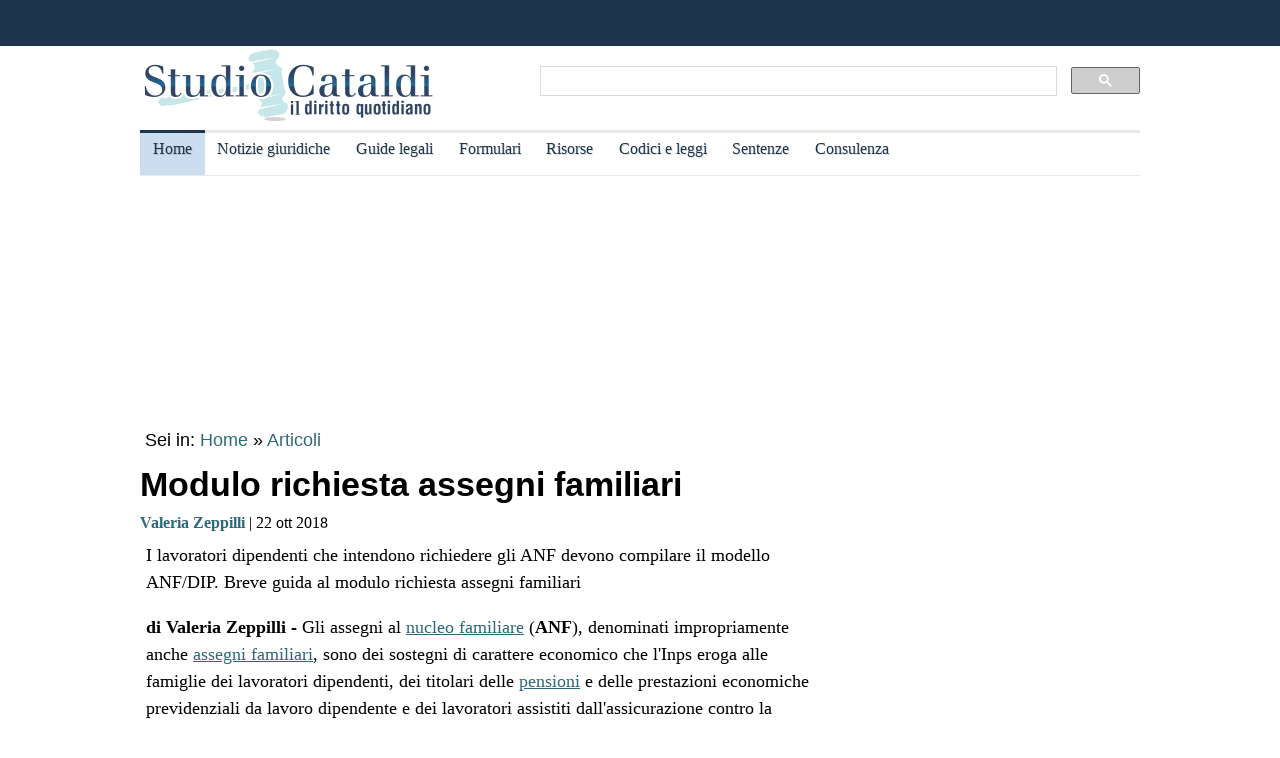

--- FILE ---
content_type: text/html
request_url: https://www.studiocataldi.it/articoli/32251-modulo-richiesta-assegni-familiari.asp
body_size: 9309
content:
<!DOCTYPE html>
<html lang="it">
<head>
<meta charset="utf-8">
<title>Modulo richiesta assegni familiari</title>
<meta name="viewport" content="width=device-width, initial-scale=1.0" />
<meta name="description" content="I lavoratori dipendenti che intendono richiedere gli ANF devono compilare il modello ANF/DIP. Breve guida al modulo richiesta assegni familiari">
<link rel="amphtml" href="https://www.studiocataldi.it/amp/news.asp?id=32251-modulo-richiesta-assegni-familiari"/>
<link rel="canonical" href="https://www.studiocataldi.it/articoli/32251-modulo-richiesta-assegni-familiari.asp" />


<meta property="og:title" content="Modulo richiesta assegni familiari" />
<meta property="og:description" content="I lavoratori dipendenti che intendono richiedere gli ANF devono compilare il modello ANF/DIP. Breve guida al modulo richiesta assegni familiari" />
<meta property="og:url" content="https://www.studiocataldi.it/articoli/32251-modulo-richiesta-assegni-familiari.asp" />
<meta property="og:type" content="article"/>
<meta property="og:site_name" content="Studio Cataldi" />
<meta name=twitter:card content="summary" />
<meta name=twitter:site content="@studiocataldi" />
<meta name=twitter:creator content="@studiocataldi" />
<meta name=twitter:url content="https://www.studiocataldi.it/articoli/32251-modulo-richiesta-assegni-familiari.asp" />
<meta name=twitter:title content="Modulo richiesta assegni familiari" />
<meta name=twitter:description content="I lavoratori dipendenti che intendono richiedere gli ANF devono compilare il modello ANF/DIP. Breve guida al modulo richiesta assegni familiari" />
<style>@media only screen and (max-width:970px){#gmp-middlemobile,#gmp-topmobile,.gmp-container-ads{min-height:280px}#gmpSkinMobileSpacer{min-height:100px}}@media only screen and (min-width:971px){#gmp-masthead,.gmp-container-ads{min-height:250px}#gmp-bottomright,#gmp-insidepostmiddle,#gmp-insideposttop,#gmp-middleright,#gmp-topright{min-height:280px}}</style>
<script type="application/ld+json">
{
  "@context": "https://schema.org",
  "@graph": [
    {
      "@type": "WebSite",
      "@id": "https://www.studiocataldi.it/",
      "url": "https://www.studiocataldi.it/",
      "name": "Studio Cataldi",
      "description": "",  
      "inLanguage": "it-IT"
    },
    {
      "@type": "WebPage",
      "@id": "https://www.studiocataldi.it/articoli/32251-modulo-richiesta-assegni-familiari.asp",
      "url": "https://www.studiocataldi.it/articoli/32251-modulo-richiesta-assegni-familiari.asp",
      "name": "Modulo richiesta assegni familiari",
      "isPartOf": {
        "@id": "https://www.studiocataldi.it/"
      },
      
      "primaryImageOfPage": {
        "@id": "https://www.studiocataldi.it/images/imgnews/originali/famiglia-educazione-id19631.jpg"
      },
      
      "datePublished": "22/10/2018 17:00",
      "dateModified": "22/10/2018 17:00",
      "description": "I lavoratori dipendenti che intendono richiedere gli ANF devono compilare il modello ANF/DIP. Breve guida al modulo richiesta assegni familiari",      
      "inLanguage": "it-IT",
      "potentialAction": [
        {
          "@type": "ReadAction",
          "target": [
            "https://www.studiocataldi.it/articoli/32251-modulo-richiesta-assegni-familiari.asp"
          ]
        }
      ]
    },
    {
      "@type": "BreadcrumbList",
      "@id": "https://www.studiocataldi.it/articoli/32251-modulo-richiesta-assegni-familiari.asp",
      "itemListElement": [
        {
          "@type": "ListItem",
          "position": 1,
          "name": "Home",
          "item": "https://www.studiocataldi.it"
        },
        {
          "@type": "ListItem",
          "position": 2,
          "name": "Articoli",
          "item": "https://www.studiocataldi.it/articoli/"
        }
    
      ]
    },
    {
      "@type": "Article",
      "@id": "https://www.studiocataldi.it/articoli/32251-modulo-richiesta-assegni-familiari.asp",
      "isPartOf": {
        "@id": "https://www.studiocataldi.it/"
      },
      "author": {
        "@id": "https://www.studiocataldi.it/valeria-zeppilli/"
      },
      "headline": "Modulo richiesta assegni familiari",
      "datePublished": "22/10/2018 17:00",
      "dateModified": "22/10/2018 17:00",
      "mainEntityOfPage": {
        "@id": "https://www.studiocataldi.it/articoli/32251-modulo-richiesta-assegni-familiari.asp"
      },
      "publisher": {
        "@id": "https://www.studiocataldi.it/"
      },
      
      "image": {
        "@id": "https://www.studiocataldi.it/images/imgnews/originali/famiglia-educazione-id19631.jpg"
      },     
      "thumbnailUrl": "https://www.studiocataldi.it/images/imgnews/small/famiglia-educazione-id19631.jpg",
       
      "inLanguage": "it-IT"
    },
    {
      "@type": [
        "Person",
        "Organization"
      ],
      "@id": "https://www.studiocataldi.it/valeria-zeppilli/",
      "name": "Valeria Zeppilli"
    }
    ]
   }
</script>
<!-- edimage here -->

<meta name=twitter:image content="https://www.studiocataldi.it/images/imgnews/originali/famiglia-educazione-id19631.jpg" />
<script async type="a98a8d4158b6f5a4f421513e-text/javascript" src="//clickiocmp.com/t/consent_242825.js"></script>
<meta property="og:image" content="https://www.studiocataldi.it/images/imgnews/famiglia-educazione-id19631.jpg">
       
<!--dfp-->

<!-- ***parte commentata *** include file="dfp-newsgiuridiche-testa.asp"  -->
<script defer data-domain="studiocataldi.it/zgY49R" src="https://api.publytics.net/js/script.manual.min.js" type="a98a8d4158b6f5a4f421513e-text/javascript"></script>
<script type="a98a8d4158b6f5a4f421513e-text/javascript">
    window.publytics = window.publytics || function() { (window.publytics.q = window.publytics.q || []).push(arguments) };
    publytics('pageview');
</script>
<link rel="alternate" type="application/rss+xml" title="RSS prima pagina" href="https://feeds.feedburner.com/studiocataldi/PrimaPagina">
<link rel="Shortcut Icon" type="image/ico" href="https://www.studiocataldi.it/favicon.ico">
<link href="https://www.studiocataldi.it/style/style-2020.min.css?ver=1.70" rel="stylesheet" />
<!-- Google tag (gtag.js) -->
<script async src="https://www.googletagmanager.com/gtag/js?id=G-8TXPF5WERN" type="a98a8d4158b6f5a4f421513e-text/javascript"></script>
<script type="a98a8d4158b6f5a4f421513e-text/javascript">
    window.dataLayer = window.dataLayer || [];
    function gtag() { dataLayer.push(arguments); }
    gtag('js', new Date());

    gtag('config', 'G-8TXPF5WERN');
</script>
</head>
<body>
<div id="gmpSkinMobileSpacer"></div>
<div id="scrolltop" class="wrapper"></div>

<header id="par0">
    <div class="header-top-bar-container">

        <div class="header-top-bar">

<div class="scrolled-text-box">
<div class="scrolled">
<!--
<p style="width:1200px!important;animation:scrolled 25s linear infinite!important">
<a  target="_blank" rel="nofollow" style="color:#ffffff;" href="https://www.studiocataldi.it/articoli/39895-violenza-di-genere-prevenzione-e-presidi-operativi-convegno-formativo-di-studiocataldiit.asp">VIOLENZA DI GENERE: prevenzione e presidi operativi. Convegno formativo di StudioCataldi.it</i></a>
</p>
-->
</div>
</div> 

   

        </div>        
    </div>
            
	<div class="logo-new">
    <div style="width:40%;float:left">
	<a href="https://www.studiocataldi.it/"><img src="https://www.studiocataldi.it/logo-2020-300.png" alt="logo studio cataldi" ></a>
	</div>
    <div class="sitesearch2022" style="width:60%;float:left">
    <div  style="margin-top:20px;max-width:1000px">
<script async src="https://cse.google.com/cse.js?cx=008977106980533229813:7hlebipsm9i" type="a98a8d4158b6f5a4f421513e-text/javascript"></script>
<div class="gcse-searchbox"  data-enableHistory="false"></div>
<div class="gcse-searchresults" data-refinementStyle="link"></div>
</div>
    </div>
</div>
<div class="clear"></div>
	
   <nav id="menu">
        <label for="tm" id="toggle-menu"></label>
        <input type="checkbox" id="tm">
        <ul class="main-menu clearfix">
        <li class="selected"><a href="https://www.studiocataldi.it/" title="Home">Home</a></li>


<li><a href="https://www.studiocataldi.it/articoli/" title="Archivio notizie giuridiche">Notizie giuridiche</a>
<input type="checkbox" id="sm1"/>
<ul class="sub-menu">
<li><a href="https://www.studiocataldi.it/articoli/">Archivio notizie giuridiche</a></li>
<li><a href="https://www.studiocataldi.it/argomenti/">Categorie</a></li>
<li><a href="https://www.studiocataldi.it/tag.asp">Tag Giuridici</a></li>
<!-- ultima ora -->
<!-- archivio completo -->
</ul>
</li>


<li><a href="https://www.studiocataldi.it/guide_legali/" title="Guide legali">Guide legali</a>
<input type="checkbox" id="sm2">
<ul class="sub-menu">
<li><a href="https://www.studiocataldi.it/guide-diritto-civile/">Guide Diritto Civile</a></li>
<li><a href="https://www.studiocataldi.it/guide_legali/procedura-civile/">Guide Procedura civile</a></li>
<li><a href="https://www.studiocataldi.it/guide-diritto-penale/">Guide Diritto Penale</a></li>
<li><a href="https://www.studiocataldi.it/guide_legali/guide-procedura-penale/">Guide Procedura penale</a></li>
<li><a href="https://www.studiocataldi.it/guide_legali/">Tutte le guide</a></li>
</ul>
</li>


<li><a href="https://www.studiocataldi.it/formulari.asp" title="Formulari giuridici">Formulari</a></li>

<li><a href="https://www.studiocataldi.it/risorse.asp" title="Risorse giuridiche">Risorse</a>
<input type="checkbox" id="sm4">
<ul class="sub-menu">
<li><a href="https://www.studiocataldi.it/calcolo-assegno-mantenimento/">Calcolo mantenimento</a></li>
<li><a href="https://www.studiocataldi.it/interessi-e-rivalutazione-monetaria/">Interessi e Rivalutazione</a></li>
<li><a href="https://www.studiocataldi.it/nota-civile-2014/tribunale.asp">Nota Spese Avvocati</a></li>
<li><a href="https://www.studiocataldi.it/calcolo-danno-biologico/">Calcolo danno biologico</a></li>
<li><a href="https://www.studiocataldi.it/calcolo-codice-fiscale.asp">Calcolo codice fiscale</a></li>
<li><a href="https://www.studiocataldi.it/risorse.asp">Tutte le risorse</a></li>
</ul>
</li>

         <li><a href="https://www.studiocataldi.it/normativa/raccolta_normativa.asp" title="Codici e leggi">Codici e leggi</a>
        <input type="checkbox" id="sm5">
        <ul class="sub-menu"><li><a href="https://www.studiocataldi.it/codicecivile/">Codice civile</a></li>         <li><a href="https://www.studiocataldi.it/codicepenale/">Codice Penale</a></li>         <li><a href="https://www.studiocataldi.it/codiceproceduracivile/codiceproceduracivile.asp">Codice procedura civile</a></li>         <li><a href="https://www.studiocataldi.it/codiceprocedurapenale/codiceprocedurapenale.asp">Codice procedura penale</a></li>         <li><a href="https://www.studiocataldi.it/normativa/codicedellastrada/">Codice della Strada</a></li>         <li><a href="https://www.studiocataldi.it/normativa/raccolta_normativa.asp">Tutta la raccolta normativa</a></li>         </ul>
        </li>

                    
        <li><a href="https://www.studiocataldi.it/giurisprudenza.asp" title="Sentenze della Cassazione">Sentenze</a></li>
<li><a href="https://www.studiocataldi.it/consulenza-legale/" title="Consulenza Legale Online">Consulenza</a></li>

<!--li><a target="_blank" rel="noopener" href="https://formazione.studiocataldi.it/" title="Formazione Avvocati">Formazione</a></li-->
<!--include file="include-evidenza-2020.asp"-->
        </ul>
 </nav>       
				
</header>
<div class="clear"></div>

<!--include file="include-lexiuris-banner.asp"-->

<div id="most-read"></div> 
<main itemscope="itemscope" itemtype="https://schema.org/WebPage">
<!--include file="../include/include-2020/include-clickio-mirror-sticky.asp"-->

<!---<div class="segretaria-block" itemscope itemtype="https://schema.org/WPAdBlock"> 
<div id="segretaria">
<a href="https://goo.gl/q9PVzF" target="_blank" rel="nofollow">
<img src="https://www.studiocataldi.it/banner/segreteria-virtuale.jpg" width="1078" alt="Segretaria virtuale">
</a>
</div>
<div class="clear"></div>
</div>-->
<!-- Azerion -->
<div id="gmp-masthead" class="gmp"></div>
<section>
<div style="height:25px;" class="seiin">
 <div style="font-size:18px;width:auto;float:left">
 Sei in: <a href="https://www.studiocataldi.it/" itemprop="publisher" itemscope itemtype="https://schema.org/Organization">Home</a> &raquo;
 <a href="https://www.studiocataldi.it/articoli/">Articoli</a>
 </div>
 

</div>
<!-- end seein -->
<h1 class="articleHeader" itemprop="headline">Modulo richiesta assegni familiari</h1>


<!-- data: -->
<div style="padding-bottom:10px" itemprop="author" itemscope itemtype="https://schema.org/Person">
<span style="font-family:verdana;font-size: 16px"><a href="https://www.studiocataldi.it/valeria-zeppilli/"><b>Valeria Zeppilli</b></a> | 22 ott 2018</span>

</div>
<!--2022 *+* sharehaeolic oppure : ShareThis BEGIN --<div class="sharethis-inline-share-buttons" style="display:inline"></div><!-- ShareThis END -->




<div class="articleBody" itemscope itemtype="https://schema.org/Article">
<div class="occhiello">I lavoratori dipendenti che intendono richiedere gli ANF devono compilare il modello ANF/DIP. Breve guida al modulo richiesta assegni familiari</div>
<!--<div class="gptslot evo-
atf" data-adunitid="1"></div>-->




<!-- spazio sotto occhiello per share -->



<div class="clear"></div>
<!-- banner dopo l'occhiello -->


<!-- SEO2022 div style="float:left;margin-bottom:10px;margin-top:10px;height:250px;width:300px;" class="sopraarticolo20">
 
	 <script async src="https://pagead2.googlesyndication.com/pagead/js/adsbygoogle.js"></script>
<!-- 336x280 solo sopra articolo 2021 -->
<!-- SEO2022 ins class="adsbygoogle"
     style="display:inline-block;width:300px;height:250px"
     data-ad-client="ca-pub-7966962822806303"
     data-ad-slot="4314340871"></ins>
<script>
     (adsbygoogle = window.adsbygoogle || []).push({});
</script>

</div-->






<!--***sbanner-->
<!--include file="../include/include-2020/banner-dentro-articoli-2020.asp"--> 
<!-- SEO2022 include file="../include/include-2020/banner-dentro-articoli-2020-soloadsense.asp"--> 




<!--include file="secondo-banner.asp"-->
<!--include file="terzo-banner.asp"-->
<!--include file="quarto-banner.asp"-->
<!--include file="secondo-banner-adsense.asp"-->
<!--include file="terzo-banner-adsense.asp"-->
<!--include file="quarto-banner-adsense.asp"-->
<!--include file="quinto-banner-adsense.asp"-->
<div class="testo_news_giur" itemprop="text">
<div style="clear:both"></div>
  <p><b>di Valeria Zeppilli - </b>Gli assegni al <a title="Cos'&egrave; il nucleo familiare" href="https://www.studiocataldi.it/articoli/32779-il-nucleo-familiare.asp" class="keyword-link">nucleo familiare</a> (<b>ANF</b>), denominati impropriamente anche <a title="Gli assegni familiari - condizioni che devono sussistere per averne diritto" href="https://www.studiocataldi.it/guide_legali/rapporto_di_lavoro/assegni-familiari.asp" class="keyword-link">assegni familiari</a>, sono dei sostegni di carattere economico che l'Inps eroga alle famiglie dei lavoratori dipendenti, dei titolari delle <a title="Articoli e novit&agrave; sulle pensioni" href="https://www.studiocataldi.it/pensioni-novita/" class="keyword-link">pensioni</a> e delle prestazioni economiche previdenziali da lavoro dipendente e dei lavoratori assistiti dall'assicurazione contro la tubercolosi il cui <b>reddito</b> complessivo sia inferiore a quello determinato dalla legge.</p><div id='gmp-insideposttop' class='gmp'></div><div id='gmp-topmobile' class='gmp'></div>   <p> Vai alla guida: <a href="https://www.studiocataldi.it/articoli/16146-assegni-familiari-a-chi-spettano-e-cosi-via.asp">Assegni familiari: quando spettano e a chi</a></p> <ul><li><a href="#par1"> Come richiedere gli assegni familiari</a></li><li><a href="#par2"> Il modello ANF/DIP</a></li></ul><h2><a id="par1"></a> Come richiedere gli assegni familiari</h2><p>[<a href="#par0">Torna su</a>]</p>   <p> La domanda per ottenere l'erogazione degli ANF va presentata dal lavoratore dipendente<b> </b>direttamente al proprio datore di lavoro utilizzando il <b>modello ANF/DIP</b> (qui sotto allegato), al quale allegare l'eventuale autorizzazione Inps, precedentemente richiesta all'istituto, se nel <a title="Cos'&egrave; il nucleo familiare" href="https://www.studiocataldi.it/articoli/32779-il-nucleo-familiare.asp" class="keyword-link">nucleo familiare</a> devono essere inclusi dei componenti (come avviene, ad esempio, in caso di genitori separati) o in ipotesi di aumento dei limiti di reddito (come avviene, ad esempio, se un componente del nucleo &egrave; un minorenne inabile).</p>   <p> Gli addetti ai servizi domestici, gli operai agricoli dipendenti a tempo determinato, i lavoratori iscritti alla <a title="Gestione Separata Inps: vediamo come funziona" href="https://www.studiocataldi.it/articoli/29055-gestione-separata-inps-vediamo-come-funziona.asp" class="keyword-link">gestione separata</a><div id='gmp-intext-vip' class='gmp'></div> Inps e quelli che hanno diritto agli assegni come beneficiari di altre prestazioni previdenziali devono invece presentare la <b>domanda direttamente all'Inps</b> attraverso il servizio online dedicato (anche in questo caso includendo la documentazione richiesta in caso di inclusione di componenti nel <a title="Cos'&egrave; il nucleo familiare" href="https://www.studiocataldi.it/articoli/32779-il-nucleo-familiare.asp" class="keyword-link">nucleo familiare</a> o ai fini dell'aumento dei limiti reddituali)</p>   <p> La domanda pu&ograve; alternativamente essere fatta tramite contact center (chiamando il numero gratuito 803 164 da rete fissa o il numero 06 164 164 da rete mobile) o tramite intermediari abilitati (come gli enti di patronato).</p> <h2><a id="par2"></a> Il modello ANF/DIP</h2><p>[<a href="#par0">Torna su</a>]</p><div id='gmp-insidepostmiddle' class='gmp'></div><div id='gmp-middlemobile' class='gmp'></div>   <p> Il modello ANF/DIP (Codice SR16), che &egrave; quello utilizzato di regola, prevede pi&ugrave; nel dettaglio l'indicazione dei <b>dati anagrafici</b> del lavoratore richiedente e di tutti i componenti del suo <a title="Cos'&egrave; il nucleo familiare" href="https://www.studiocataldi.it/articoli/32779-il-nucleo-familiare.asp" class="keyword-link">nucleo familiare</a>.</p>   <p> Vanno poi specificati i <b>redditi</b> assoggettabili all'Irpef conseguiti dal richiedente e dai componenti del nucleo nell'anno precedente quello della domanda di assegno se la decorrenza &egrave; compresa tra luglio e dicembre o due anni prima se la decorrenza &egrave; compresa tra gennaio e giugno. Occorre distinguere tra redditi da lavoro dipendente e assimilati e altri redditi, indicando poi il tipo di modello fiscale su cui &egrave; riportato l'importo e il reddito complessivo.</p>   <p> Solo se superano complessivamente 1032,91 euro vanno indicati anche i redditi esenti da imposta o soggetti a ritenuta alla fonte a titolo di imposta o imposta sostitutiva, con le specifiche indicate sopra.</p>   <p> Vanno infine compilate le<b> dichiarazioni di responsabilit&agrave;</b>, che attestano alcuni dei requisiti per poter beneficiare degli ANF.</p>   <p> Il modello ANF/DIP prevede anche un'ulteriore parte, che deve essere compilata se a richiedere il <b>pagamento diretto</b> del sostegno &egrave; il coniuge o la parte dell'<a title="Le unioni civili: guida legale" href="https://www.studiocataldi.it/guide_legali/unioni-civili/" class="keyword-link">unione civile</a> del richiedente che non ha un autonomo titolo all'assegno. </p>  <p>Leggi anche <a href="https://www.studiocataldi.it/guide_legali/rapporto_di_lavoro/assegni-familiari.asp" style="font-size: 14pt;">Gli assegni familiari</a></p>
    <!-- Azerion -->
    <div id='gmp-native' class='gmp'></div>
    <a href="/visualizza_allegati_news.asp?id_notizia=32251" rel="nofollow" >
Modello ANF/DIP (Codice SR16)
</a>
<br>
<div><b>Vedi anche:</b><br/>- <a href="https://www.studiocataldi.it/guide_legali/rapporto_di_lavoro/assegni-familiari.asp">Gli assegni familiari</a> (guida legale)<br>
- <a href="https://www.studiocataldi.it/articoli/20289-assegno-familiare-come-e-per-quanto-tempo-possono-richiedersi-gli-arretrati.asp">Assegni familiari arretrati</a></div>
<!--div style="margin-top:10px"><!--include file="../banner-clickio/in_article.asp"--><!--/div-->


<!--**commenti intensedebate-->
<div style="background-color:#e4e4e4;line-height:1.1;border:1px solid #333333;padding:3px;margin-bottom:6px"> <a href="https://www.studiocataldi.it/valeria-zeppilli/"><img class="shadow" src="https://www.studiocataldi.it/valeria-zeppilli/valeria-zeppilli120.jpg" alt="Valeria Zeppilli" style="float:left;margin-right:10px"></a><div><a href="https://www.studiocataldi.it/valeria-zeppilli/" style="font-size:14px"><strong>Valeria Zeppilli</strong> (profilo e articoli)</a></div><div style="height:14px"></div><!--div><a href="https://www.studiocataldi.it/consulenza-legale/"><img src="https://www.studiocataldi.it/consulenza-legale/consulenza.jpg" alt="Consulenza Legale"></a></div--><div style="height:14px"></div><div style="font-size:14px"><b>E-mail:</b> <A href="mailto:valeria.zeppilli@gmail.com">valeria.zeppilli@gmail.com</A></div><!--div style="font-family:Tahoma;font-size: 14px;">Avvocato e dottore di ricerca in Scienze giuridiche, dal 2015 fa parte della redazione di Studio Cataldi - Il diritto quotidiano. Collabora con la cattedra di diritto del lavoro, diritto sindacale e diritto delle relazioni industriali dell'Universit&agrave; 'G. D'Annunzio' di Chieti - Pescara.</div--><div class="clear"></div></div>


<!--<div style="margin:auto;margin-bottom:10px;margin-top:10px;height:286px;width:340px;" class="sopraarticolo20">
</div>-->

<!-- SEO2022 div>
<script async src="https://pagead2.googlesyndication.com/pagead/js/adsbygoogle.js"></script>
<!-- Responsive fine articolo 2021 -->
<!-- SEO2022 ins class="adsbygoogle"
     style="display:block"
     data-ad-client="ca-pub-7966962822806303"
     data-ad-slot="6757860753"
     data-ad-format="auto"
     data-full-width-responsive="true"></ins>
<script>
     (adsbygoogle = window.adsbygoogle || []).push({});
</script>
</div-->


<!--include file="share-2018-news.asp"--> 
<!--blocco share-->
<div style="margin-bottom:10px;margin-top:10px;">


  <!--2022div style="width:auto;float:left;height:30px;margin-left:10px"><a href="https://www.studiocataldi.it/feedback.asp"><img src="https://www.studiocataldi.it/images/bottone-feedback.png" alt="Feedback" style="height:32px"/></a></div-->

<div class="save-page" style="min-width:150px;float:right">
<a href="javascript:window.print()" style="font-size:15px;font-family:arial;color:#006699" data-tooltip data-tooltip-message="1. Salva to PDF:&#xa;2. Clicca su Stampa.&#xa;3. Seleziona Print to PDF.&#xa;4. Scegli il nome del file da salvare.&#xa;5. Clicca su Salva.">Salva in PDF | Stampa</a>
</div>


<br class="clear">
</div>
<!-- fine blocco share -->


<div class="clear"></div>
	<!-- </EdMatch> --><!-- </EdIndex> -->



<!-- END CONTENT DIV -->
</div>
<div style="font-family:verdana;font-size: 18px;margin-bottom:10px;padding-left:8px;padding-top:10px;width:100%;">
<div style="font-family:verdana;font-size:18px"><b>Altri articoli che potrebbero interessarti:</b></div>


<!--include file="banner-consulenza-legale.asp"-->
<!--***spazio sotto articolo primo spazio -->














<!-- in evidenza oggi e correlate -->

<!-- ***sotto le notizie le piu lette - in evidenza oggi -->



<div style="font-family:verdana;font-size: 18px;margin-bottom:10px;padding-left:8px;padding-top:10px;width:100%;">
<div style="font-family:verdana;font-size:18px"><b>In evidenza oggi:</b></div>
<ul style="margin-top:0px">
<!--<div style="margin-bottom:0px;line-height:1.8">
&raquo; <a style="text-decoration:none" href="https://www.studiocataldi.it/articoli/38076-frammenti-le-short-stories-con-leopardi-e-magris.asp">Frammenti: le Short Stories con Leopardi e Magris</a>
</div>-->




<li><a style="text-decoration:none" href="https://www.studiocataldi.it/articoli/47827-femminicidio-nuova-legge-in-vigore-dal-17-dicembre-2025.asp">Femminicidio: nuova legge in vigore dal 17 dicembre 2025</a></li><li><a style="text-decoration:none" href="https://www.studiocataldi.it/articoli/47833-notifica-fiscale-nulla-se-l-agenzia-non-ricerca-il-destinatario.asp">Notifica fiscale nulla se l'Agenzia non ricerca il destinatario</a></li>
</ul>

<!--include file="../include/sezioni-2015/featured-right-2015.html"--> 

</div>

<!-- fine sotto le notizie le piu lette - in evidenza oggi -->


<!--include file="../include/include-2020/include-clickio-outbrain-footer.asp"-->


<!--'***spazio sotto articolo-->

<div style="padding-left:5px">
<hr>
<!--include file="../banner-clickio/footer.asp"-->
</div>




<div class="clear"></div>

<!-- spazio sotto le due colonne di evidenza -->

<!-- edintorni -->
<div class="clear"></div>

<!-- ***annunci corrispondenza -->
<!--    old ../banner-clickio/footer.asp" --> 

<div id="ed2016box"></div>
<div class="clear"></div>
<!-- end edintorni -->





</div>
























<!-- Composite Start -->
<!-- SEO2022 div id="M661778ScriptRootC1043789">
</div>
<!--SEO2022 script src="https://jsc.epeex.io/c/l/clickio.studiocataldi.it.1043789.js" async></script>
<!-- Composite End -->

</section>
<br />
<aside>
<!--<div class="gptslot evo-
sidetop" data-adunitid="3"></div>-->

<!--SEO2022 div class="right-section-block">
<a href="https://www.studiocataldi.it/newsletter.asp" class="newsletter-btn"><div class="newsletter-btn-arrow"></div><div class="newsletter-btn-text">Newsletter Giuridica</div></a>
<br /><br />
</div>-->

<!-- Azerion -->
<div id="gmp-topright" class="gmp"></div>

<div class="right-section-block">



<div class="right-section-header">
<p><b>In evidenza:</b></p>
</div>
<ul style="line-height:1.6;margin-left:10px">

<li><a href="https://www.studiocataldi.it/articoli/47745-lettere-dazn-e-il-pezzotto-come-difendersi-senza-farsi-intimidire.asp">Lettere Dazn e il pezzotto: come difendersi senza farsi intimidire</a></li>


<li><a href="https://www.studiocataldi.it/articoli/47696-magistrati-onorari-e-regime-di-esclusivita-il-parere-del-cnf.asp">Magistrati onorari e regime di esclusivit&#224;: il parere del CNF</a></li>


<li><a href="https://www.studiocataldi.it/articoli/47721-stress-lavoro-correlato-e-responsabilita-del-datore-di-lavoro.asp">Stress lavoro-correlato e responsabilit&#224; del datore di lavoro</a></li>


<li><a href="https://www.studiocataldi.it/articoli/47821-asl-condannata-a-rimborsare-le-cure-anticipate-per-un-minore.asp">ASL condannata a rimborsare le cure anticipate per un minore </a></li>


<li><a href="https://www.studiocataldi.it/articoli/47819-scippo-la-consulta-legittima-la-mancata-attenuante.asp">Scippo: la Consulta legittima la mancata attenuante</a></li>


<li><a href="https://www.studiocataldi.it/articoli/47816-matrimoni-tra-lo-stesso-sesso-la-rivoluzione-silenziosa.asp">Matrimoni tra lo stesso sesso: la rivoluzione silenziosa</a></li>


<li><a href="https://www.studiocataldi.it/articoli/47813-medico-imputato-puo-citare-l-assicurazione-dell-asl.asp">Medico imputato: pu&#242; citare l'assicurazione dell'ASL</a></li>


<li><a href="https://www.studiocataldi.it/articoli/47818-il-risarcimento-del-danno-biologico-non-rientra-nell-isee.asp">Il risarcimento del danno biologico non rientra nell'ISEE</a></li>


<li><a href="https://www.studiocataldi.it/articoli/47722-il-tar-impone-tempi-certi-all-accoglienza-il-silenzio-amministrativo-e-inadempimento.asp">Il TAR impone tempi certi all'accoglienza: il silenzio amministrativo &#232; inadempimento</a></li>


<li><a href="https://www.studiocataldi.it/articoli/47726-lavori-straordinari-in-condominio-mai-eseguiti.asp">Lavori straordinari in condominio mai eseguiti</a></li>



</ul>



<!--div style="max-height:1200px" class="shareaholic-canvas" data-app="recommendations" data-app-id="30520808"></div>
-->
</div>
  

<!--
<div style="margin-bottom: 8px;border-top:1px solid #c0c0c0;padding-top:8px">
<a href="https://www.studiocataldi.it/articoli/38054-decreto-cura-italia-tutte-le-misure-sulla-giustizia.asp">Decreto Cura Italia: tutte le misure sulla giustizia</a></div>
<div style="border-bottom:1px solid #c0c0c0;padding-bottom:8px">
<a href="https://www.studiocataldi.it/articoli/38107-coronavirus-misure-di-contenimento-incostituzionali-inadeguate-e-controproducenti.asp">Coronavirus: misure di contenimento incostituzionali, inadeguate e controproducenti</a>
</div>
<br />
-->



<div class="clear"></div>
<!-- Azerion -->
<div id="gmp-middleright" class="gmp"></div>
<div class="sticky-wrapper" style="margin-top:10px;"></div>
	

</aside>


</main>








<footer class="articoli">
<div class="infinite-item-end"></div>
<div class="footerdiv">

<div class="footer-column footerdiv1">

<p><strong>Su di noi:</strong></p>
<ul>
<li><a href="https://www.studiocataldi.it/contattaci.asp">Contatti</a></li>
<li><a href="https://www.studiocataldi.it/laredazione/">La redazione</a></li>
<li><a href="https://www.studiocataldi.it/segui-studio-cataldi.asp">Seguici</a></li>
<li><a href="https://www.studiocataldi.it/collabora-con-studiocataldi.asp">Collabora</a></li>
</ul>
</div>

<div class="footer-column footerdiv2">
<p><strong>Servizi:</strong></p>
<ul>
<li><a href="https://www.studiocataldi.it/pubblicita.asp">Pubblicit&agrave;</a></li>
<li><a href="https://www.studiocataldi.it/network-assistenza-legale/">Network di assistenza Legale</a></li>
<li><a href="https://www.studiocataldi.it/consulenza-legale/">Consulenza legale online</a></li>
<li><a href="https://www.studiocataldi.it/newstuosito.asp">News per il tuo sito</a></li>
<li><a href="https://formazione.studiocataldi.it/" alt="Studio Cataldi Formazione">Formazione avvocati</a></li>
</ul>

</div>

<div class="footer-column footerdiv3">
<p><strong>Privacy e impostazioni:</strong></p>
<ul>
<li><a href="https://www.studiocataldi.it/informativa-privacy.asp">Informativa sulla privacy</a></li>
<li><a href="#" onclick="if (!window.__cfRLUnblockHandlers) return false; if(window._lxGconsent_ !== undefined) {window._lxGconsent_.showConsent()} else {alert('This function only for users from Economic Area (EEA)')}; return false" data-cf-modified-a98a8d4158b6f5a4f421513e-="">Change privacy settings</a></li>
</ul>
</div>

<div class="footer-column footerdiv4">
<p><strong>Info sulla rivista:</strong></p>

<p style="font-size:14px;margin-top:5px">
Studiocataldi.it<br>
Quotidiano giuridico<br>
P.I. IT02324600440<br>
&#64; Copyright 2001 - 2025<br>
</p>
<br />
</div>
</div>

</footer>
<div class="clear"></div>  

<script src="https://code.jquery.com/jquery-3.5.1.min.js" integrity="sha256-9/aliU8dGd2tb6OSsuzixeV4y/faTqgFtohetphbbj0=" crossorigin="anonymous" type="a98a8d4158b6f5a4f421513e-text/javascript"></script>
<script type="a98a8d4158b6f5a4f421513e-text/javascript">
    $(function () {
        var id_news = "32251";
        $.ajax({ url:"/stats_pages_news.asp?id_news=" + id_news, cache: false });
    });
    
</script>	
<!--include file="../../banner-clickio/below_footer.asp"-->
<div id="sticky-home-dif">
<!--include file="include-clickio-multi-sticky.asp"-->
</div>
<!--script>
    $(function () {
        document.getElementById("sticky-home").appendChild(document.getElementById("sticky-home-dif"));
    });
</script -->
<!--script src="//cdn.cookie-script.com/s/4a20e3b76bb4581623a4463863260671.js"></script>-->

<!--script type="text/javascript" charset="UTF-8" src="//cdn.cookie-script.com/s/4a20e3b76bb4581623a4463863260671.js"></script-->


<!-- Azerion -->
<script src="https://s.adplay.it/studiocataldi/adplay.js" async type="a98a8d4158b6f5a4f421513e-text/javascript"></script>
<script src="/cdn-cgi/scripts/7d0fa10a/cloudflare-static/rocket-loader.min.js" data-cf-settings="a98a8d4158b6f5a4f421513e-|49" defer></script><script defer src="https://static.cloudflareinsights.com/beacon.min.js/vcd15cbe7772f49c399c6a5babf22c1241717689176015" integrity="sha512-ZpsOmlRQV6y907TI0dKBHq9Md29nnaEIPlkf84rnaERnq6zvWvPUqr2ft8M1aS28oN72PdrCzSjY4U6VaAw1EQ==" data-cf-beacon='{"version":"2024.11.0","token":"e0e4b39c758542de9bf448c7a25bdf13","server_timing":{"name":{"cfCacheStatus":true,"cfEdge":true,"cfExtPri":true,"cfL4":true,"cfOrigin":true,"cfSpeedBrain":true},"location_startswith":null}}' crossorigin="anonymous"></script>
</body>
</html>


--- FILE ---
content_type: text/css
request_url: https://www.studiocataldi.it/style/style-2020.min.css?ver=1.70
body_size: 5228
content:
body,html{height:100%;margin:0;padding:0}body{font-family:Arial,Helvetica,sans-serif;background-color:#fff}.cl_scroll{height:80px;overflow:auto}.buttonpointer{box-shadow:0 10px 14px -7px #3e7327;background:linear-gradient(to bottom,#77b55a 5%,#72b352 100%);background-color:#77b55a;border-radius:4px;border:1px solid #4b8f29;display:inline-block;cursor:pointer;color:#fff;font-family:Arial;font-size:16px;font-weight:700;padding:6px 12px;text-decoration:none;text-shadow:0 1px 0 #5b8a3c}.myButton:hover{background:linear-gradient(to bottom,#72b352 5%,#77b55a 100%);background-color:#72b352}.buttonpointer:active{position:relative;top:1px}p{margin-bottom:0}ol,ul{padding:0;margin:0}ul{list-style:none}img{border:0}.clearfix:after{font-size:0;content:".";display:block;height:0;visibility:hidden;clear:both}.clear{clear:both}a,h2,p{padding:0}a{text-decoration:none;color:#2e697a}h2{line-height:1.2;font-family:Verdana;font-weight:700;margin-block-start:1em;margin-block-end:1em}h2 a{text-decoration:none!important}p{line-height:1.2}.line15{line-height:1.5}header{width:100%;height:180px;text-align:center;background-color:#fff;position:relative}.header-top-bar-container{height:46px;background-color:#1c344c}.header-top-bar{max-width:1000px;margin-left:auto;margin-right:auto}#right-header-section{position:absolute;top:0;right:0}.search{float:right;border-left:1px solid #464d53;border-right:1px solid #464d53;background:#42494f;line-height:1}#sc::placeholder{color:#fff}.search .search-input{float:left;width:80px;font-size:14px;background:#1c344c;color:#fff;border:none;margin:0;padding:11px 14px 15px 15px;border-right:1px solid #464d53;transition:width .5s;-moz-transition:width .5s;-webkit-transition:width .5s;-o-transition:width .5s}.search .search-input:focus{width:130px}.search .search-input.hint{color:#fff}.search .search-input::-webkit-input-placeholder{color:#858d94}.search .search-input:-moz-placeholder{color:#858d94;opacity:1}.search .search-input::-moz-placeholder{color:#858d94;opacity:1}.search .search-input:-ms-input-placeholder{color:#858d94}.search .search-submit{display:block;float:right;width:30px;height:46px;padding:0 22px;background:url(/images/icons/header_search.png) 0 0 no-repeat;border:none;cursor:pointer;background:solid;z-index:9999!important;background-position:0 -46px}.search .search-submit:hover{background-color:#464d53;background-position:0 -46px}.social-icons .social-icon,.social-icons-mobile .social-icon{display:block;width:30px;height:30px;background-repeat:none;outline:0}.social-icons-mobile{display:none}.search-icon-link{display:none}.search-icon{display:none}.header-top-bar .social-icons,.header-top-bar .social-icons-mobile{float:right;z-index:9999;background-color:#1c344c}.header-top-bar .social-icons li,.header-top-bar .social-icons-mobile li{float:left;margin-left:8px;padding:8px 0 8px 5px}.facebook{background-position:30px 0;background-image:url(/images/socials.png)}.facebook:hover{background-position:30px -30px}.mail{background-image:url(/images/socials.png);background-position:120px 0}.mail:hover{background-position:120px -30px}.twitter{background-image:url(/images/socials.png);background-position:210px 0}.twitter:hover{background-position:210px -30px}.share{box-shadow:0 0 0 2px #9fb4f2;background:linear-gradient(to bottom,#7892c2 5%,#476e9e 100%);background-color:#7892c2;border-radius:10px;border:1px solid #4e6096;display:inline-block;cursor:pointer;color:#fff;font-family:Arial;font-size:12px;padding:6px 15px;text-decoration:none;text-shadow:0 1px 0 #283966;margin-right:5px}.share:hover{background:linear-gradient(to bottom,#476e9e 5%,#7892c2 100%);background-color:#476e9e}.share:active{position:relative;top:1px}.instagram{background-image:url(/images/socials.png);background-position:60px 0}.instagram:hover{background-position:60px -30px}.youtube{background-image:url(/images/socials.png);background-position:0 0}.youtube:hover{background-position:0 -30px}.rss{background-image:url(/images/socials.png);background-position:150px 0}.rss:hover{background-position:150px -30px}.linkedin{background-image:url(/images/socials.png);background-position:90px 0}.linkedin:hover{background-position:90px -30px}.telegram{background-image:url(/images/socials.png);background-position:180px 0}.telegram:hover{background-position:180px -30px}.social-drop-down{position:absolute;top:46px;right:0;z-index:999;display:none;background-color:#1c344c;color:#fff;width:110px;height:140px;margin-left:auto;margin-right:auto}.social-drop-down-list a{color:#fff;text-decoration:none}.social-drop-down-list li{padding-left:10px}div.h1home{background-color:#fff;border-bottom:2px solid #bfbfbf;height:24px;margin-bottom:4px;max-width:1000px;margin-left:auto;margin-right:auto;width:98%;color:#333;margin-block-start:0}div.h1home .h1mob{font-size:18px;margin-left:5px;margin-bottom:0;font-family:Verdana;font-weight:400}.header-banner{max-width:1000px;margin-left:auto;margin-right:auto;width:100%}main{max-width:1000px;margin-left:auto;margin-right:auto;width:98%;display:block;background-color:#fff}section{max-width:920px;width:calc(100% - 311px);float:left;min-height:400px}.bl-main-news{position:relative;max-height:400px;overflow:hidden;min-height:320px}.bl-main-news img{width:100%;height:320px}.bl-main-news-text{position:absolute;width:100%;background-color:rgba(28,52,76,.75);right:0;top:0;color:#fff;height:100%;font-family:Verdana}.bl-main-news-text h2{padding:18px 0 0 18px;margin-right:10px;font-size:27px;font-weight:700}.bl-main-news-text a{color:#fff!important;text-decoration:none}.bl-main-news-text p{color:#fff!important;padding:18px;font-size:22px}.home-page-article-top-separator1,.home-page-article-top-separator2{padding-bottom:20px;border-top:1px solid #d5d5d5}.home-page-article-top-separator1,.home-page-article-top-separator2{width:50%;float:left}.home-page-article{width:calc(50% - 21px);float:left}.home-page-article{padding-left:20px;border-left:1px solid #d5d5d5}.home-page-article:first-child{margin-left:0;padding:0;border-left:none;margin-right:20px}.home-page-article-img-container{max-height:200px;overflow:hidden}.home-page-article img{width:100%}.read-more{position:relative;display:block;height:29px;clear:both;float:left;color:#1c344c;font-size:12px;font-weight:700;margin-top:10px;padding-right:12px}.read-more .arrow{position:absolute;width:29px;height:29px;margin-left:0;background:#003871 url(/images/icons/call_to_action_arrow.png) no-repeat;margin-top:0}.read-more span{display:block;line-height:normal;margin-top:7px;position:relative;margin-left:38px}.home-page-row{float:left;padding-top:20px}.home-page-row:after{clear:both;display:block}.home-page-article h2{clear:both;margin-top:20px;font-weight:400}.home-page-article h2,.home-page-article h2 a{font-size:24px;color:#1c344c;font-weight:700}aside{float:right;width:300px}.right-section-block a{color:#1c344c}.right-section-header{height:31px;font-family:Verdana;font-weight:400;font-size:18px;color:#1c344c;line-height:31px;border-bottom:1px solid silver;padding:10px 0 10px 5px;margin-bottom:10px}main:after{content:"";display:table;clear:both}.newsletter-btn{width:300px;height:50px;box-shadow:0 0 0 1px #9d2727;background:linear-gradient(to bottom,#fd4949 5%,#9d2727 100%);background-color:#cb3838;border-radius:10px;border:1px solid #a02626;display:inline-block;cursor:pointer;color:#fff!important;font-family:Arial;font-size:18px;font-weight:700;text-decoration:none;margin-right:5px}.newsletter-btn div{float:left}.newsletter-btn-arrow{background-image:url(/images/newsletter-arrow.png);background-repeat:no-repeat;background-origin:content-box;padding-top:10px;padding-left:30px;width:30px;height:30px}.newsletter-btn-text{padding-top:15px;padding-left:10px}.most-read-menu-item,.most-read-menu-item a{position:static!important}a.most-read-top-menu-link:hover+.most-read-top-menu{display:block}.most-read-top-menu:hover{display:block}.most-read-top-menu{position:absolute;top:39px;left:0;z-index:999;display:none;background-color:#1c344c;width:98%;height:240px;margin-left:auto;margin-right:auto;max-width:1000px}.most-read-top-menu-col3{width:33%;float:left;margin-top:15px}.most-read-top-menu-image{float:left;width:40%}.most-read-top-menu-image a{padding:0!important}.most-read-top-menu-image img{width:120px}.most-read-top-menu-col3 a{padding:0;margin:0;background:0 0;color:#fff;font-family:Verdana;font-size:14px}.most-read-top-menu-content{width:60%;float:right;text-align:left}.most-read-top-menu-content a{background-color:#1c344c!important;color:#fff!important;font-size:16px!important;font-family:Arial!important;padding:0 0 10px 0!important;margin:0}.most-read-top-menu-category{font-family:arial;color:#9da4ab;font-size:12px;font-weight:700}.most-read-top-menu-date{margin-left:20px;font-family:arial;color:#9da4ab;font-size:12px}.most-read-right-menu-separator{padding:8px;margin-bottom:10px;border-bottom:1px solid silver}.most-read-top-menu-image a,.most-read-top-menu-image a:visited{background-color:#1c344c!important}footer{background-color:#242424;font-family:verdana;margin-top:10px;font-size:18px;border:10x solid silver;width:100%;color:#fff;display:inline-block;}footer{padding-bottom:90px;}footer a,footer ul li a{color:#fff;font-family:verdana;text-decoration:none;font-size:14px}.footerdiv{max-width:1000px;margin:auto}.footer-column{float:left;width:auto;padding:10px;background-color:#242424}.footerdiv2,.footerdiv3,.footerdiv4{margin-left:6px;border-left:1px dotted silver}.fixedfloatdiv{position:relative}#sticky-home{position:absolute;top:0}.sticky-home-dif-active{position:fixed;top:0}#toggle-menu::before{content:'\2630'}#menu ul{padding:0}#menu .main-menu{display:none}#tm:checked+.main-menu{display:block}#menu input[type=checkbox],#menu ul span.drop-icon{display:none}#menu .sub-menu,#menu li,#toggle-menu{border-style:solid;border-color:rgba(0,0,0,.05)}#menu li,#toggle-menu{border-width:0 0 1px}#menu .sub-menu{background-color:#1c344c;border-width:1px 1px 0;margin:0 1em}#menu .sub-menu li:last-child{border-width:0}#menu li,#toggle-menu{font-family:Verdana;font-size:28px;background-color:#1c344c;position:relative;display:block;color:#fff;text-shadow:1px 1px 0 rgba(0,0,0,.125);text-decoration:none;cursor:pointer}#toggle-menu{background:#1c344c;margin-bottom:-4px;width:20px}#menu .sub-menu{display:none}#menu input[type=checkbox]:checked+.sub-menu{display:block}#menu .sub-menu a:hover{color:#444}#menu li label.drop-icon,#toggle-menu .drop-icon{position:absolute;right:0;top:0;height:2px;width:30px;text-align:right;cursor:pointer}#menu li label.drop-icon:hover{background-color:#fff}#menu label.drop-icon,#toggle-menu span.drop-icon{padding:1em;font-size:1em;text-align:center;color:rgba(255,255,255,.75)}.creditvision-banner{max-width:1000px;margin-left:auto;margin-right:auto;border-bottom:1px solid silver}.creditvision-banner-mobile{display:none}.top-banner{max-width:1000px;margin-left:auto;margin-right:auto;border-bottom:1px solid silver}.top-banner-mobile{display:none}.calc-form input[type=text],textarea{box-sizing:border-box;font-size:16px;height:42px;padding:0 12px;max-width:90%;color:#141414;border-radius:0;-webkit-appearance:none;-moz-appearance:none;appearance:none;border:1px solid #8e8f8c}.calc-form select{height:42px;padding:0 12px;font-size:16px;-webkit-writing-mode:horizontal-tb!important;text-rendering:auto;color:-internal-light-dark-color(black,#fff);letter-spacing:normal;word-spacing:normal;text-transform:none;text-indent:0;text-shadow:none;display:inline-block;text-align:start;-webkit-appearance:menulist;box-sizing:border-box;align-items:center;white-space:pre;-webkit-rtl-ordering:logical;background-color:-internal-light-dark-color(white,#000);cursor:default;margin:0;font:400 13.3333px Arial;border-radius:0;border-width:1px;border-style:solid;border-color:#a9a9a9;border-image:initial}.calc-form select:not(:-internal-list-box){overflow:visible!important}.calc-form select option{font-size:16px}.calc-content{font-size:18px;font-family:Verdana;line-height:1.5}div.logo-new{width:100%;max-width:1000px;margin:auto;text-align:left}.logo-new img{width:100%;max-width:300px;max-height:100px}.top-right-banner{width:auto;min-height:80px;margin-top:3px;float:right}.adslot_1{display:inline-block}@media (min-width:900px){.adslot_1{width:500px;height:83px}}@media (min-width:1020px){.adslot_1{width:680px;height:83px}}@media (max-width:823px){.adslot_1{display:none}.logo-new{text-align:center!important;float:none!important}}@media only screen and (max-width:1023px){header{height:auto}#menu li,#toggle-menu{z-index:999}#menu a{transition:all .125s ease-in-out;-webkit-transition:all .125s ease-in-out}#menu{background-color:#1c344c;height:46px;z-index:99999;text-align:left}#menu a{font-family:Verdana;font-size:18px;background-color:#1c344c;position:relative;display:block;color:#fff;text-shadow:1px 1px 0 rgba(0,0,0,.125);text-decoration:none;cursor:pointer}#menu a,#toggle-menu{padding:.1em .75em}#menu a:hover{background-color:#fff;color:#1c344c}.most-read-menu-item,.most-read-top-menu,.most-read-top-menu-link{display:none!important}.scrolled-text-box{position:absolute!important;left:70px;color:#fff;z-index:9999999;padding:0}nav{position:absolute;left:0;top:0}#right-header-section{z-index:999999}#scrolled{z-index:999999}#menu ul{padding:6px 0 0 0!important}.footer-column{width:calc(50% - 46px)}.footerdiv3{border-left:none;margin-left:0}.footerdiv{max-width:500px}}@media only screen and (min-width:1024px){.main-menu{position:relative;border-top:3px solid #e9e9e9;border-bottom:1px solid #e9e9e9}nav{height:42px}#menu a,#toggle-menu{padding:.45em .8em}#menu{background-color:#fff}#menu .main-menu{display:block}#menu label.drop-icon,#toggle-menu{display:none}#menu ul span.drop-icon{display:inline-block;font-size:9px}#menu li{float:left;border-width:0 1px 0 0;background-color:#fff;height:42px;border:none}#menu li a:hover,#menu li.selected,#menu li.selected a,#menu li:hover{border-top:3px solid #1c344c!important;margin-top:-3px;background-color:#cbddef!important}#menu .sub-menu li,#menu .sub-menu li a,#menu .sub-menu li a:hover,#menu .sub-menu li:hover{border:none!important;margin-top:0}#menu .sub-menu li,#menu .sub-menu li a{background-color:#cbddef!important}#menu .sub-menu li a:hover,#menu .sub-menu li:hover{background-color:#fff!important}#menu li.selected,#menu li:hover{background-color:#cbddef}#menu li a,#menu li a:visited{font-size:16px;font-weight:400;color:#1c344c;border:none;font-family:Verdana;position:relative;display:block;text-shadow:1px 1px 0 rgba(0,0,0,.125);text-decoration:none;cursor:pointer;background-color:#fff}#menu .sub-menu li{float:none}#menu .sub-menu{border-width:0;margin:0;position:absolute;top:100%;left:0;width:14em;z-index:3000;text-align:left}#menu .sub-menu,#menu input[type=checkbox]:checked+.sub-menu{display:none}#menu .sub-menu li{border-width:0 0 1px}#menu .sub-menu .sub-menu{top:0;left:100%}#menu .sub-menu .drop-icon{position:absolute;top:0;right:0;padding:1em}#menu li:hover>input[type=checkbox]+.sub-menu{display:block}#menu a{font-size:14px}nav{width:100%}.main-menu{max-width:1000px;margin-left:auto;margin-right:auto;width:98%}}.articleBody,.articleheader{margin-left:6px}.articleBody a{color:#2e697a;cursor:pointer;text-decoration:underline}.articleBody div.divimg{margin-left:5px;margin-top:10px}.articleBody div.divimg img{width:100%;}.articleBody .divimg-under{width:calc(100% - 345px);float:right;margin-top:8px}.articleBody img{margin-right:10px}h1{font-size:34px;margin-block-end:10px;margin-block-start:10px}h1.articleheader{font-size:34px;line-height:1em;font-family:Helvetica,Arial,Verdana,sans-serif;margin-top:20px;margin-bottom:20px}.articleBody,.articleBody p{font-size:18px;font-family:Verdana;line-height:1.5;margin-bottom:10px}.articleBody ul{list-style-type:disc!important}.articleBody ol,.articleBody ul{padding:10px;font-size:18px;font-family:Verdana;line-height:1.5}.articleBody ul{margin:10px}.articleBody ol{margin:10px 10px 10px 20px}.articleBody ul li{display:list-item;line-height:1.7em}.articleBody ul li a{text-decoration:none!important}.avvocatoflash-img{width:100%}.avvocatoflash-banner{float:left;margin-bottom:10px;margin-top:10px;width:340px;height:286px}div.occhiello{font-size:18px;font-family:Verdana;line-height:1.5}ol.rounded-list{margin:0 0 0 2em;counter-reset:li;list-style:none;font:15px 'trebuchet MS','lucida sans';padding:0;margin-bottom:1em;text-shadow:0 1px 0 rgba(255,255,255,.5)}ol.rounded-list ol{margin:0 0 0 2em}.rounded-list a{position:relative;display:block;padding:.4em .4em .4em 2em;margin:.5em 0;background:#ddd;color:#444;text-decoration:none;border-radius:.3em;transition:all .3s ease-out}.rounded-list a:hover{background:#eee}.rounded-list a:hover:before{transform:rotate(360deg)}.rounded-list a:before{content:counter(li);counter-increment:li;position:absolute;left:-1.3em;top:50%;margin-top:-1.3em;background:#87ceeb;height:2em;width:2em;line-height:2em;border:.3em solid #fff;text-align:center;font-weight:700;border-radius:2em;transition:all .3s ease-out}.arrow-list li{background:url(https://www.studiocataldi.it/images/arrow.png) no-repeat left 12px}.arrow-list li{border-bottom:1px solid #eee;font-size:14px;list-style:none;padding:10px 0 10px 40px}.arrow-list li{background:url(https://www.studiocataldi.it/images/arrow.png) no-repeat left 12px}.arrow-list li{border-bottom:1px solid #eee;font-size:15px;list-style:none;padding:10px 0 10px 25px!important}.arrow-list-small li{background:url(https://www.studiocataldi.it/images/arrow.png) no-repeat left 12px}.arrow-list-small li{font-size:15px;list-style:none;padding:12px 0 0 25px!important}.arrow-list li{background:url(https://www.studiocataldi.it/images/arrow.png) no-repeat left 12px}.arrow-list li{border-bottom:1px solid #eee;font-size:14px;list-style:none;padding:10px 0 10px 40px}.segretaria-block{width:100%;text-align:center;background-color:#92dbeb;margin:0;height:30px}.seiin{padding-left:5px}.scrolled-text-box{width:70%;color:#fff}.scrolled-text-box a{color:#fff}.scrolled{height:50px;overflow:hidden;position:relative}.scrolled p{position:absolute;width:5000px;height:100%;margin:0;line-height:50px;text-align:center;-moz-transform:translateX(100%);-webkit-transform:translateX(100%);transform:translateX(100%);-moz-animation:scrolled 60s linear infinite;-webkit-animation:scrolled 60s linear infinite;animation:scrolled 60s linear infinite}@-moz-keyframes scrolled{0%{-moz-transform:translateX(100%)}100%{-moz-transform:translateX(-100%)}}@-webkit-keyframes scrolled{0%{-webkit-transform:translateX(100%)}100%{-webkit-transform:translateX(-100%)}}@keyframes scrolled{0%{-moz-transform:translateX(10%);-webkit-transform:translateX(10%);transform:translateX(10%)}100%{-moz-transform:translateX(-100%);-webkit-transform:translateX(-100%);transform:translateX(-100%)}}@media (max-width:880px){header{height:auto}section{width:100%}aside{display:none}.sitesearch2022{display:none}.home-page-article{width:100%;border-left:none;padding-top:20px;padding-left:0}.home-page-article img{max-height:none}.home-page-article h2,.home-page-article h2 a{font-size:24px;font-weight:700}.home-page-article-top-separator1{width:100%}.home-page-article-top-separator2{display:none}.home-page-article-img-container{max-height:400px;overflow:hidden}.home-page-article:first-child{border-bottom:1px solid #d5d5d5;padding-bottom:20px}.articleBody div.divimg{width:100%;clear:both!important}.articleBody div.divimg img{width:100%;clear:both!important;max-height:none!important}#segretaria{display:none}.segretaria-block{display:none}.social-icons-mobile{display:block;float:left}.social-icons{display:none}iframe{width:100%!important}.sopraarticolo20{width:100%!important;text-align:center}.articleBody .divimg-under{display:none}.avvocatoflash-banner{margin-bottom:5px;margin-top:5px;width:360px;margin:auto}.avvocatoflash-img{width:auto}.search-icon-link{display:block}.search-icon{display:block;float:left;width:30px;height:46px;padding:0 0 0 10px;background:url(/images/icons/header_search.png) 0 0 no-repeat;border:none;cursor:pointer;background:solid;z-index:9999;background-position:0 -46px}.search{display:none}#right-header-section{float:right!important;width:135px}.scrolled-text-box{width:calc(100% - 210px)!important;color:#fff}.creditvision-banner-mobile{display:block}.creditvision-banner{display:none}.top-banner-mobile{display:block}.top-banner-mobile a img{width:�100%;}.top-banner{display:none}}@media only screen and (max-width:500px){.h1mob{display:none}.h1home{display:none}header{height:auto}.home-page-article-img-container{max-height:250px;overflow:hidden}footer p{font-size:24px}footer ul li a{font-size:18px!important}.footer-column{width:calc(100% - 26px);border-left:none;margin-left:0}.footerdiv{max-width:250px}}/*clickio*/main{overflow:visible;position:relative}.lx_fixed_left_wrapper,.lx_fixed_right_wrapper{position:absolute;top:-115px;width:160px}.lx_fixed_left_wrapper{left:-210px}.lx_fixed_right_wrapper{right:-210px}/*end clickio*/#beamerLastPostTitle{left:100px!important;top:50px!important}#beamerAnnouncementSnippet{bottom:100px}#gs7l1bo.g-i7i69o{top:65px}#gl7ijsx.gfw6asi{bottom:100px!important}.esempio{background-color:#e8e9eb;padding:10px 20px 20px 20px;margin-top:10px;margin-bottom:10px;width:100%}.esempio img.balance{width:32px;height:32px;float:left;padding-top: 15px;}.esempio-head{font-size:22px;font-weight:bold;}.ulh3menu{font-size:12pt!important;line-height:1.2!important;padding-top:0!important;padding-bottom:0!important;margin-top:0!important;margin-bottom:0!important;list-style:circle!important;}.ulh3menu li{list-style-type: circle;}[data-tooltip]{position:relative;}[data-tooltip]:before,[data-tooltip]:after{display:none;position:absolute;top:0}[data-tooltip]:before{border-bottom:.6em solid #000;border-left:7px solid transparent;border-right:7px solid transparent;content:"";left:20px;margin-top:1em}[data-tooltip]:after{background-color:#CBDDEF;border:1px solid #000;border-radius:7px;color:#000;content:attr(data-tooltip-message);left:0;margin-top:1.5em;padding:5px 15px;white-space:pre-wrap;width:250px;z-index:99999}[data-tooltip]:hover:after,[data-tooltip]:hover:before{display:block}.shareaholic-share-buttons-container.shareaholic-floated{z-index:10000!important;}.gptslot.evo-atf div{margin:0 auto;text-align:center}body div#floor-ad-wrapper{background-color:transparent!important}.related-articles{width:100%;list-style:none;margin:0;padding:0}.articleBody ul.related-articles {list-style-type:none!important;}.related-article{width:calc(25% - 35px);float:left;padding:10px;margin:0 10px 20px 0 !important;border-left:1px solid #d5d5d5;border-right:1px solid #d5d5d5;border-bottom:1px solid #d5d5d5;border-top:3px solid #000}li.related-article{height:250px}.related-article p{overflow:hidden;text-overflow:ellipsis;display:-webkit-box;-webkit-line-clamp:3;-webkit-box-orient:vertical}.related-article-img-container{overflow:hidden}.related-img{height:100px}@media (max-width: 880px){.related-article{width:100%}}